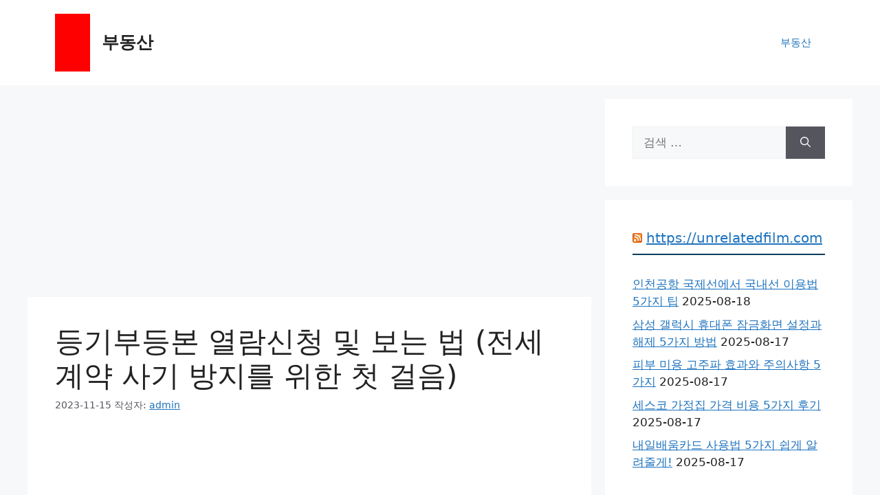

--- FILE ---
content_type: text/html; charset=utf-8
request_url: https://www.google.com/recaptcha/api2/aframe
body_size: 269
content:
<!DOCTYPE HTML><html><head><meta http-equiv="content-type" content="text/html; charset=UTF-8"></head><body><script nonce="VOjcgO514pPBD1CeY5KqPA">/** Anti-fraud and anti-abuse applications only. See google.com/recaptcha */ try{var clients={'sodar':'https://pagead2.googlesyndication.com/pagead/sodar?'};window.addEventListener("message",function(a){try{if(a.source===window.parent){var b=JSON.parse(a.data);var c=clients[b['id']];if(c){var d=document.createElement('img');d.src=c+b['params']+'&rc='+(localStorage.getItem("rc::a")?sessionStorage.getItem("rc::b"):"");window.document.body.appendChild(d);sessionStorage.setItem("rc::e",parseInt(sessionStorage.getItem("rc::e")||0)+1);localStorage.setItem("rc::h",'1769467752831');}}}catch(b){}});window.parent.postMessage("_grecaptcha_ready", "*");}catch(b){}</script></body></html>